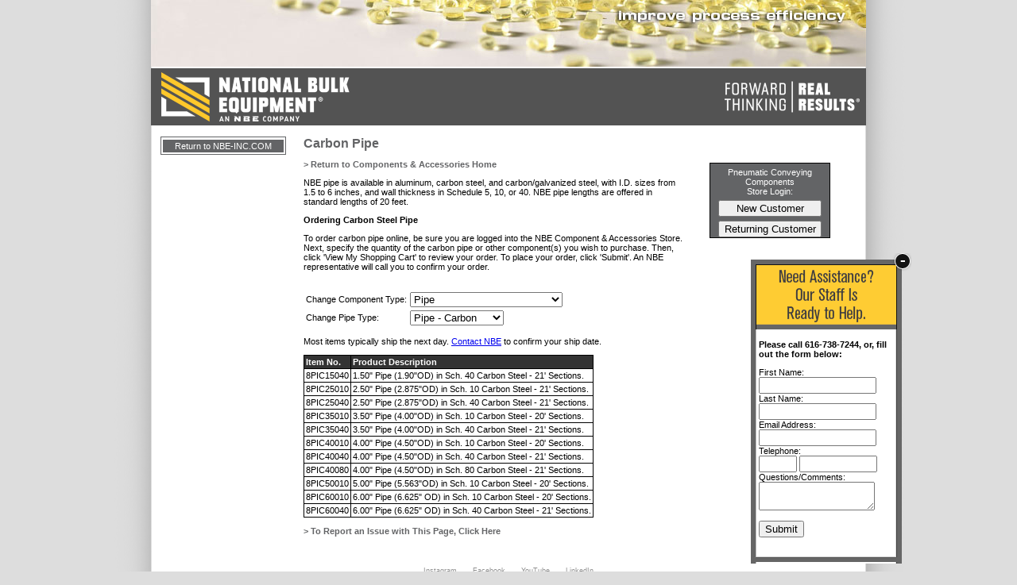

--- FILE ---
content_type: text/html; charset=UTF-8
request_url: https://store.nbe-inc.com/category/pipe/code/FG-PIPEC
body_size: 20786
content:
<!DOCTYPE html>
<html>
<head>
<meta charset="UTF-8">
<title>Carbon Pipe, Available I.D. Sizes from 1.5 to 6 Inches - NBE, Inc.</title>
<meta name="description" content="Carbon Pipe, NBE pipe is available in carbon steel, and carbon/galvanized steel, with I.D. sizes from 1.5 to 6 inches, and wall thickness in Schedule 5, 10, or 40. Carbon Pipe, Available I.D. Sizes from 1.5 to 6 Inches - NBE, Inc." />
<script type="text/javascript">
<!--
function MM_goToURL() { //v3.0
  var i, args=MM_goToURL.arguments; document.MM_returnValue = false;
  for (i=0; i<(args.length-1); i+=2) eval(args[i]+".location='"+args[i+1]+"'");
}
//-->
</script>
<script type="text/javascript">
<!--
function MM_jumpMenu(targ,selObj,restore){ //v3.0";
	eval(targ+".location='"+selObj.options[selObj.selectedIndex].value+"'");
	if (restore) selObj.selectedIndex=0;
}
function MM_findObj(n, d) { //v4.01
  var p,i,x;  if(!d) d=document; if((p=n.indexOf("?"))>0&&parent.frames.length) {
    d=parent.frames[n.substring(p+1)].document; n=n.substring(0,p);}
  if(!(x=d[n])&&d.all) x=d.all[n]; for (i=0;!x&&i<d.forms.length;i++) x=d.forms[i][n];
  for(i=0;!x&&d.layers&&i<d.layers.length;i++) x=MM_findObj(n,d.layers[i].document);
  if(!x && d.getElementById) x=d.getElementById(n); return x;
}
function MM_jumpMenuGo(selName,targ,restore){ //v3.0
  var selObj = MM_findObj(selName); if (selObj) MM_jumpMenu(targ,selObj,restore);
}
//-->
</script>
<style type="text/css">
th {
    background-color: #333333;
    color: white;
    font-weight: bold;
}
.itemTable {
    border: 1px solid black;
    padding: 2px;
}
</style>
<link href="/styles/main.css" rel="stylesheet" type="text/css">
<script src="/includes/navlinks.js" type="text/javascript"></script>
<script type="text/javascript" src="https://ajax.googleapis.com/ajax/libs/jquery/1.6/jquery.min.js"></script>
<script type="text/javascript" src="/fancybox/jquery.fancybox-1.3.4.pack.js"></script>
<script type="text/javascript" src="/fancybox/jquery.easing-1.3.pack.js"></script>
<script type="text/javascript">
function getCookie(cname) {
  let name = cname + "=";
  let decodedCookie = decodeURIComponent(document.cookie);
  let ca = decodedCookie.split(';');
  for(let i = 0; i <ca.length; i++) {
    let c = ca[i];
    while (c.charAt(0) == ' ') {
      c = c.substring(1);
    }
    if (c.indexOf(name) == 0) {
      return c.substring(name.length, c.length);
    }
  }
  return "";
}

var sliderHeightClosed = "88";
var sliderHeightOpen = "";
var sliderOpen = true;

function openSlider() {
	$('#componenthelpbtn').unbind('click');
	$('#componenthelpbtn').attr('src','/images/sanitary_minimize.png');
    $('#componenthelp').animate({height: sliderHeightOpen+"px"}, {duration: "slow" });
    $('#componenthelpbtn').click(function() { closeSlider() });
	sliderOpen = true;
}

function closeSlider() {
	$('#componenthelpbtn').unbind('click');
	$('#componenthelpbtn').attr('src','/images/sanitary_maximize.png');
    $('#componenthelp').animate({height: sliderHeightClosed+"px"}, {duration: "slow" });
    $('#componenthelpbtn').click(function() { openSlider() });
    document.cookie = "assistform=false; expires=Friday, 22-Jan-2027 00:00:00 EST; path=/";
}

$(document).ready(function() {
        sliderHeightOpen = $('#componenthelp').height();
        $('#componenthelpbtn').click(function() { closeSlider() });
        if (getCookie('assistform') == "false") {
                closeSlider();
        }
});
</script>
</head>
<body>
<div id="container" itemscope="itemscope" itemtype="http://schema.org/WebPage">
        <!-- Google tag (gtag.js) -->
<script async src="https://www.googletagmanager.com/gtag/js?id=G-D6WRJFHREM"></script>
<script>
  window.dataLayer = window.dataLayer || [];
  function gtag(){dataLayer.push(arguments);}
  gtag('js', new Date());

  gtag('config', 'G-D6WRJFHREM');
</script>
<div id="header-image"><img src="/images/900_header1.jpg" alt="National Bulk Equipment, Inc." /></div>
<div id="header-logo" itemscope itemtype="http://schema.org/Brand" style="height: 72px; margin-top: 2px; margin-bottom: 2px;"><meta itemprop="name" content="National Bulk Equipment, Inc."><a href="http://www.nbe-inc.com/" itemprop="url"><img src="/images/banner.4.png" width="900" height="72" alt="Forward Thinking. Real Results." /></a></div>
        <table style="width: 100%; border: 0;">
                <tr>
                        <td style="width: 158px; padding: 10px; vertical-align: top;">
  <table class="subnavTable">
    <tr>
      <td id="subnav23" class="subnavCell" onmouseover="this.style['backgroundColor'] = '#999999'" onmouseout="this.style['backgroundColor'] = '#636466'" style="cursor: pointer;" onclick="location.href='https://www.nbe-inc.com'"><a href="https://www.nbe-inc.com" class="subnavlink">Return to NBE-INC.COM</a></td>
  </table>
</td>
                        <td style="padding: 10px; vertical-align: top;"><div id="content" style="position: relative;">
                                        <div id="componenthelpwrapper"> <img src="/images/sanitary_minimize.png" width="24" height="23" style="border: 0;" id="componenthelpbtn" alt="Minimize">
                                                <div id="componenthelp"> <img src="/images/component-help.png" alt="Bulk Material Discharging for Sanitary Applications" width="190" height="88" style="border: 0;" id="sanitaryfloaterimg">
                                                        <p class="boldText">Please call 616-738-7244, or, fill out the form below:</p>
                                                        <form name="helpform" action="/help/thanks" method="post" onsubmit="$('#submitBtn').prop('disabled', true);">
                                                                <p>First Name:<br>
                                                                        <input type="text" name="first-name" required="required" class="sizedinput">
                                                                        <br>
                                                                        Last Name:<br>
                                                                        <input type="text" name="last-name" required="required" class="sizedinput">
                                                                        <br>
                                                                        Email Address:<br>
                                                                        <input type="text" name="email-address" required="required" class="sizedinput">
                                                                        <br>
                                                                        Telephone:<br>
                                                                        <input type="text" name="area-code" style="width: 40px;" required="required" class="sizedinput">
                                                                        <input type="text" name="phone-number" style="width: 90px;">
                                                                        <br>
                                                                        Questions/Comments:<br>
                                                                        <textarea name="questions-comments" required class="sizedinput"></textarea>
                                                                </p>
                                                                <p>
                                                                        <input type="submit" id="submitBtn" value="Submit">
                                                                </p>
                                                        </form>
                                                        <img src="/images/component-help-foot.png" width="190" height="20" alt="Bottom"> </div>
                                        </div>
                                        <h1 class="subHeadline">
                                                Carbon Pipe                                        </h1>
                                                                                <table style="width: 210px; float: right;">
                                                                                                <tr>
                                                        <td><div id="cataloglogin" style="float: right; width: 150px; background-color: #636466; border: 1px solid black; margin: 30px;">
                                                                        <div style="padding-top: 5px; width: 100%; text-align: center; color: white; background-color: #636466"> Pneumatic Conveying Components<br>Store Login:
                                                                                <form name="loginForm">
                                                                                        <input name="button" type="button" style="margin-top: 5px; width: 130px;" onClick="MM_goToURL('parent','/registration?referrer=%2Fcategory%2Fpipe%2Fcode%2FFG-PIPEC');return document.MM_returnValue" value="New Customer">
                                                                                        <br>
                                                                                        <input name="button2" type="button" style="margin-top: 5px; width: 130px;" onClick="MM_goToURL('parent','/login?referrer=%2Fcategory%2Fpipe%2Fcode%2FFG-PIPEC');return document.MM_returnValue" value="Returning Customer">
                                                                                </form>
                                                                        </div>
                                                                </div></td>
                                                </tr>
                                                                                        </table>
                                                                                <p><a href="/" class="categorylinks">&gt; Return to Components &amp; Accessories Home</a></p>
                                        <p>NBE pipe is available in aluminum, carbon steel, and carbon/galvanized steel, with I.D. sizes from 1.5 to 6 inches, and wall thickness in Schedule 5, 10, or 40. NBE pipe lengths are offered in standard lengths of 20 feet.</p>
<p class="boldText">Ordering Carbon Steel Pipe</p>
<p>To order carbon pipe online, be sure you are logged into the NBE Component &amp; Accessories Store. Next, specify the quantity of the carbon pipe or other component(s) you wish to purchase. Then, click 'View My Shopping Cart' to review your order. To place your order, click 'Submit'. An NBE representative will call you to confirm your order.</p>                                                                                <br style="clear: both;">
                                        <form name="jumpForm" id="jumpForm">
                                                <table style="boder: 0;">
                                                        <tr>
                                                                <td>Change Component Type:</td>
                                                                <td><select name="componentType" onChange="MM_jumpMenu('parent',this,0)">
                                                                                                                                                                <option value="/category/adapters">Adapters</option>
																			                                                                                <option value="/category/air_boxes">Air Boxes</option>
																			                                                                                <option value="/category/angel_hair_traps">Angel Hair Traps</option>
																			                                                                                <option value="/category/camlocks">Camlocks</option>
																			                                                                                <option value="/category/compression_couplers">Compression Couplers</option>
																			                                                                                <option value="/category/drum_and_gaylord_couplers">Drum &amp; Gaylord Covers</option>
																			                                                                                <option value="/category/elbows">Elbows</option>
																			                                                                                <option value="/category/hose_metal">Hose, metal</option>
																			                                                                                <option value="/category/hoses">Hoses</option>
																			                                                                                <option value="/category/material_transfer_venturis">Material Transfer Venturis</option>
																			                                                                                <option value="/category/pipe" selected="selected">Pipe</option>
																			                                                                                <option value="/category/probes">Probes</option>
																			                                                                                <option value="/category/railcar_manifold_components">Railcar Manifold Components</option>
																			                                                                                <option value="/category/resin_bins">Resin Bins</option>
																			                                                                                <option value="/category/sight_glasses">Sight Glasses</option>
																			                                                                                <option value="/category/silo_fill_kits">Silo Vent Socks</option>
																			                                                                                <option value="/category/slide_gate_manual">Slide Gates, Manual</option>
																			                                                                                <option value="/category/tube">Tube</option>
																			                                                                                <option value="/category/unistrut">Unistrut</option>
																			                                                                                <option value="/category/vertical_wands">Vertical Wands</option>
																			                                                                        </select></td>
                                                        </tr>
                                                                                                                <tr>
                                                                <td>Change Pipe Type:</td>
                                                                <td><select name="adapterType" onChange="MM_jumpMenu('parent',this,0)">
                                                                                                                                                                <option value="/category/pipe/code/FG-PIPEA">Pipe - Aluminum</option>
																			                                                                                <option value="/category/pipe/code/FG-PIPEC" selected="selected">Pipe - Carbon</option>
																			                                                                                <option value="/category/pipe/code/FG-PIPES">Pipe - Stainless</option>
																			                                                                        </select></td>
                                                        </tr>
                                                                                                        </table>
                                        </form>
                                        <p>Most items typically ship the next day. <a href="https://store.nbe-inc.com/contact">Contact NBE</a> to confirm your ship date.</p><form name="commerceForm" action="/category/pipe/code/FG-PIPEC" method="post">
<input type="hidden" name="redirect" value="%2Fcategory%2Fpipe%2Fcode%2FFG-PIPEC" />
<table style="border: 0; border-collapse: collapse;">
<tr><th class="itemTable">Item No.</th><th class="itemTable">Product Description</th></tr>
<tr>
<td class="itemTable">8PIC15040</td><td class="itemTable">1.50" Pipe (1.90"OD) in Sch. 40 Carbon Steel - 21' Sections.</td>
</tr>
<tr>
<td class="itemTable">8PIC25010</td><td class="itemTable">2.50" Pipe (2.875"OD)  in Sch. 10 Carbon Steel - 21' Sections.</td>
</tr>
<tr>
<td class="itemTable">8PIC25040</td><td class="itemTable">2.50" Pipe (2.875"OD)  in Sch. 40 Carbon Steel - 21' Sections.</td>
</tr>
<tr>
<td class="itemTable">8PIC35010</td><td class="itemTable">3.50" Pipe (4.00"OD) in Sch. 10 Carbon Steel - 20' Sections.</td>
</tr>
<tr>
<td class="itemTable">8PIC35040</td><td class="itemTable">3.50" Pipe (4.00"OD) in Sch. 40 Carbon Steel - 21' Sections.</td>
</tr>
<tr>
<td class="itemTable">8PIC40010</td><td class="itemTable">4.00" Pipe (4.50"OD) in Sch. 10 Carbon Steel - 20' Sections.</td>
</tr>
<tr>
<td class="itemTable">8PIC40040</td><td class="itemTable">4.00" Pipe (4.50"OD) in Sch. 40 Carbon Steel - 21' Sections.</td>
</tr>
<tr>
<td class="itemTable">8PIC40080</td><td class="itemTable">4.00" Pipe (4.50"OD) in Sch. 80 Carbon Steel - 21' Sections.</td>
</tr>
<tr>
<td class="itemTable">8PIC50010</td><td class="itemTable">5.00" Pipe (5.563"OD) in Sch. 10 Carbon Steel - 20' Sections.</td>
</tr>
<tr>
<td class="itemTable">8PIC60010</td><td class="itemTable">6.00" Pipe (6.625" OD) in Sch. 10 Carbon Steel - 20' Sections.</td>
</tr>
<tr>
<td class="itemTable">8PIC60040</td><td class="itemTable">6.00" Pipe (6.625" OD) in Sch. 40 Carbon Steel - 21' Sections.</td>
</tr>
</table>
<input type="hidden" name="commerceAdd" value="commerceAdd" />
</form>
                                                                                <p><a href="/report?url=/component_catalog.php" class="categorylinks">&gt; To Report an Issue with This Page, Click Here</a></p>
                                </div></td>
                </tr>
        </table>
        <div id="footer">
    <nav class="social-media">
        <ul>
            <li>
                <a href="https://www.instagram.com/nationalbulkequipment/" data-gtm-linktype="footer-menu" data-gtm-title="Instagram">
                    <i class="fa fa-instagram fa-3x"></i>
                    <span class="sr-only">Instagram</span>
                </a>
            <li>
                <a href="https://www.facebook.com/pages/Holland-MI/National-Bulk-Equipment-Inc/152898111409860" data-gtm-linktype="footer-menu" data-gtm-title="Facebook">
                    <i class="fa fa-facebook fa-3x"></i>
                    <span class="sr-only">Facebook</span>
                </a>
            <li>
                <a href="https://www.youtube.com/user/nbeinc" data-gtm-linktype="footer-menu" data-gtm-title="YouTube">
                    <i class="fa fa-youtube fa-3x"></i>
                    <span class="sr-only">YouTube</span>
                </a>
            <li>
                <a href="https://www.linkedin.com/company/1298984?trk=companies_home_ycp_see_cp_national-bulk-equipment-inc%2E-nbe-" data-gtm-linktype="footer-menu" data-gtm-title="LinkedIn">
                    <i class="fa fa-linkedin fa-3x"></i>
                    <span class="sr-only">LinkedIn</span>
                </a>

        </ul>
    </nav>
</div>
</div>

<script>(function(w,d,t,r,u){var f,n,i;w[u]=w[u]||[],f=function(){var o={ti:"5600434"};o.q=w[u],w[u]=new UET(o),w[u].push("pageLoad")},n=d.createElement(t),n.src=r,n.async=1,n.onload=n.onreadystatechange=function(){var s=this.readyState;s&&s!=="loaded"&&s!=="complete"||(f(),n.onload=n.onreadystatechange=null)},i=d.getElementsByTagName(t)[0],i.parentNode.insertBefore(n,i)})(window,document,"script","//bat.bing.com/bat.js","uetq");</script><noscript><img src="//bat.bing.com/action/0?ti=5600434&Ver=2" height="0" width="0" style="display:none; visibility: hidden;" /></noscript>
<script type="text/javascript">
piAId = '415152';
piCId = '45043';
piHostname = 'pi.pardot.com';
(function() {
 function async_load(){
   var s = document.createElement('script'); s.type = 'text/javascript';
   s.src = ('https:' == document.location.protocol ? 'https://pi' : 'http://cdn') + '.pardot.com/pd.js';
   var c = document.getElementsByTagName('script')[0]; c.parentNode.insertBefore(s, c);
 }
 if(window.attachEvent) { window.attachEvent('onload', async_load); }
 else { window.addEventListener('load', async_load, false); }
})();
</script>
</body>
</html>


--- FILE ---
content_type: text/css
request_url: https://store.nbe-inc.com/styles/main.css
body_size: 16616
content:
body {
	text-align: center;
	background-image: url(../images/wide_page_background.png);
	background-color: #dddddd;
	background-position: center;
	background-repeat: repeat-y;
	margin-top: 0px;
	font-family: Verdana, Arial, Helvetica, sans-serif;
	font-size: 11px;
}
img { border: 0; }
iframe { border: 0; }
#header-image {
	border: 0;
	padding: 0;
	margin: 0;
	width: 900px;
	height: 84px;
}
#header-logo {
	border: 0;
	padding: 0;
	margin: 0;
	width: 900px;
	height: 57px;
}
#header-navigation {
	width: 900px;
	border: 0;
	padding: 0;
	margin: 0;
	border-collapse: collapse;
}
td {
	text-align: left;
}
#container {
	margin: 0 auto;
	width: 900px;
	text-align: center;
}
#footer {
	font-size: 9px;
	text-align: center;
	color: #333333;
}
#homecontent {
	width: 400px;
	text-align: left;
	margin: 0 auto;
}
.categoryCell {
	text-align: center;
}
.navlinkCell {
	background-color: #636466;
	text-align: center;
	line-height: 10px;
	border-right: 1px solid white;
	border-top: 0;
	border-bottom: 1px solid white;
	padding: 2px;
	cursor: hand;
	cursor: pointer;
}
.navlinkCellRight {
	background-color: #636466;
	text-align: center;
	line-height: 10px;
	border-top: 0;
	border-bottom: 1px solid white;
	padding: 2px;
	cursor: hand;
	cursor: pointer;
}
.navlinks {
	font-family: Arial, sans-serif;
	font-size: 10px;
}
a.navlinks:link {
	color: #FFFFFF;
	text-decoration: none;
}
a.navlinks:visited {
	color: #FFFFFF;
	text-decoration: none;
}
a.navlinks:focus {
	color: #FFFFFF;
	text-decoration: none;
}
a.navlinks:hover {
	color: #FFFFFF;
	text-decoration: none;
}
a.navlinks:active {
	color: #FFFFFF;
	text-decoration: none;
}
a.footerlinks:link {
	text-decoration: none;
	color: #333333;
}
a.footerlinks:visited {
	text-decoration: none;
	color: #333333;
}
a.footerlinks:focus {
	text-decoration: none;
	color: #333333;
}
a.footerlinks:hover {
	text-decoration: underline;
	color: #333333;
}
a.footerlinks:active {
	text-decoration: none;
	color: #333333;
}
.subnavTable {
	width: 158px;
	background-color: white;
	border: 1px solid #636466;
}
.subnav {
	width: 158px;
	font-size: 10px;
	background-color: #636466;
}
.subnavHeader {
	background-color: #ffcc33;
	text-align: center;
	color: white;
	font-weight: bold;
	font-size: 12px;
}
.subnavCell {
	background-color: #636466;
	text-align: center;
	border-top: 1px solid white;
	padding: 2px;
	margin: 0;
	cursor: hand;
	cursor: pointer;
}
a.subnavlink:link {
	color: white;
	text-decoration: none;
}
a.subnavlink:visited {
	color: white;
	text-decoration: none;
}
a.subnavlink:focus {
	color: white;
	text-decoration: none;
}
a.subnavlink:hover {
	color: white;
	text-decoration: none;
}
a.subnavlink:active {
	color: white;
	text-decoration: none;
}
.layout-table {
	width: 100%;
	border: 0;
	padding: 0;
	margin: 0;	
}
.layout-left-column {
	padding: 10px;
	vertical-align: top;
}
.layout-right-column {
	padding: 10px;
	vertical-align: top;
}
.homeHeadline {
	font-weight: bold;
	color: #990000;
}

.subHeadline {
	font-weight: bold;
	font-size: 16px;
	color: #636466;
	display: inline;
}

.subSubHeading {
	font-weight: bold;
	font-size: 12px;
	color: white;
	background-color: #636466;
	width: 300px;
	padding: 5px;
}

.boldText {
	font-weight: bold;
}

.captionText {
	color: #636466;
	font-size: 10px;
}

a.categorylinks:link {
	color: #636466;
	font-weight: bold;
	text-decoration: none;
}
a.categorylinks:visited {
	color: #636466;
	font-weight: bold;
	text-decoration: none;
}
a.categorylinks:focus {
	color: #636466;
	font-weight: bold;
	text-decoration: none;
}
a.categorylinks:hover {
	color: #636466;
	font-weight: bold;
	text-decoration: underline;
}
a.categorylinks:active {
	color: #636466;
	font-weight: bold;
	text-decoration: none;
}

ul, li {
	text-align: left;
}

a.equipmentlinks:link {
	color: #636466;
	font-size: 10px;
	text-decoration: none;
}
a.equipmentlinks:visited {
	color: #636466;
	font-size: 10px;
	text-decoration: none;
}
a.equipmentlinks:focus {
	color: #636466;
	font-size: 10px;
	text-decoration: none;
}
a.equipmentlinks:hover {
	color: #636466;
	font-size: 10px;
	text-decoration: underline;
}
a.equipmentlinks:active {
	color: #636466;
	font-size: 10px;
	text-decoration: none;
}
.dpop {
	background-color: white;
	border: 1px solid black;
	text-align: center;
	padding: 20px;
}
.tableFix {
	position: relative;
	float: right;
}

.imageNavSpan {
	border: 1px solid #636466;
	background-color: #636466;
	padding: 5px;
	margin: 1px;
	color: white;
}
a.imageNav:link {
	color: white;
	text-decoration: none;
}
a.imageNav:visited {
	color: white;
	text-decoration: none;
}
a.imageNav:focus {
	color: white;
	text-decoration: none;
}
a.imageNav:hover {
	color: white;
	text-decoration: none;
}
a.imageNav:active {
	color: white;
	text-decoration: none;
}

#productfeature {
	position: absolute;
	background-image: url(../images/product_feature_bg01.png);
	background-position: center;
	background-repeat: no-repeat;
	left: 50%;
	width: 528px;
	height: 324px;
	text-align: center;
	margin-left: -80px;
	top: 250px;
	line-height: 12px;
	z-index: 5;
}
#productfeatureclose {
	text-align: right;
	width: 528px;
	height: 27px;
}
#productfeaturecontent {
	width: 460px;
	margin: 0 auto;
	padding-top: 60px;
}
#productfeatureleft {
	width: 260px;
	float: left;
}
#productfeatureright {
	width: 190px;
	float: right;
	text-align: left;
	padding-left: 10px;
}
#productfeaturecontent object {
}
#productfeaturecontent h4 {
	text-align: left;
	font-weight: bold;
	padding-top: 0px;
	margin-top: 0px;
	font-size: 12px;
}
.bottomSpace {
	padding-bottom: 4px;
}

#productfeature1 {
	position: absolute;
	background-image: url(../images/product_feature_bg01.png);
	background-position: center;
	background-repeat: no-repeat;
	left: 50%;
	width: 528px;
	height: 324px;
	text-align: center;
	margin-left: -80px;
	top: 210px;
	line-height: 12px;
	z-index: 5;
	visibility: hidden;
}
#productfeatureclose1 {
	text-align: right;
	width: 528px;
	height: 27px;
}
#productfeaturecontent1 {
	width: 460px;
	margin: 0 auto;
	padding-top: 60px;
}
#productfeatureleft1 {
	width: 260px;
	float: left;
}
#productfeatureright1 {
	width: 190px;
	float: right;
	text-align: left;
	padding-left: 10px;
}
#productfeaturecontent1 object {
}
#productfeaturecontent1 h4 {
	text-align: left;
	font-weight: bold;
	padding-top: 0px;
	margin-top: 0px;
	font-size: 12px;
}

#productfeature2 {
	position: absolute;
	background-image: url(../images/product_feature_bg01.png);
	background-position: center;
	background-repeat: no-repeat;
	left: 50%;
	width: 528px;
	height: 324px;
	text-align: center;
	margin-left: -80px;
	top: 250px;
	line-height: 12px;
	z-index: 5;
	visibility: hidden;
}
#productfeatureclose2 {
	text-align: right;
	width: 528px;
	height: 27px;
}
#productfeaturecontent2 {
	width: 460px;
	margin: 0 auto;
	padding-top: 60px;
}
#productfeatureleft2 {
	width: 260px;
	float: left;
}
#productfeatureright2 {
	width: 190px;
	float: right;
	text-align: left;
	padding-left: 10px;
}
#productfeaturecontent2 object {
}
#productfeaturecontent2 h4 {
	text-align: left;
	font-weight: bold;
	padding-top: 0px;
	margin-top: 0px;
	font-size: 12px;
}

#productfeature3 {
	position: absolute;
	background-image: url(../images/product_feature_bg02.png);
	background-position: center;
	background-repeat: no-repeat;
	left: 50%;
	width: 528px;
	height: 329px;
	text-align: center;
	margin-left: -80px;
	top: 160px;
	line-height: 12px;
	z-index: 5;
	visibility: hidden;
}
#productfeatureclose3 {
	text-align: right;
	width: 528px;
	height: 27px;
}
#productfeaturecontent3 {
	width: 460px;
	margin: 0 auto;
	padding-top: 60px;
}
#productfeatureleft3 {
	width: 260px;
	float: left;
}
#productfeatureright3 {
	width: 190px;
	float: right;
	text-align: left;
	padding-left: 10px;
}
#productfeaturecontent3 object {
}
#productfeaturecontent3 h4 {
	text-align: left;
	font-weight: bold;
	padding-top: 0px;
	margin-top: 0px;
	font-size: 12px;
}

/* Homepage Slider */

#homecontent {
	-moz-box-shadow: 2px 2px 5px #ccc;
	-webkit-box-shadow: 2px 2px 5px #ccc;
	box-shadow: 2px 2px 5px #ccc;
}

#screen {
	margin: 0;
	padding: 0;
	position: relative;
	width: 699px;
	height: 186px;
	border-top: 1px solid black;
	border-left: 1px solid black;
	background-image: url(../images/slider_background.2.gif);
	background-position: top left;
	background-repeat: no-repeat;
}

#sections {
	position: relative;
	margin: 0;
	overflow: hidden;
	width: 695px;
	height: 185px;
	clear: left;
}
#sections ul {
	margin: 0;
	padding: 0;
	width: 3660px;
	list-style-type: none;
}
#sections li {
	margin: 0;
	padding: 0;
	width: 695px;
	height: 187px;
}

#sections li div {
	margin: 0 5px 0 0;
	width: 295px;
	float: right;
	font-family: Arial, sans-serif;
	font-size: 12px;
}

#sections li img {
	margin-right: 5px;
}

#sections li h2 {
	margin: 15px 0 3px;
	padding: 0;
	font-size: 15px;
	font-weight: bold;
}

#sections li p {
	margin: 7px 0 7px;
	padding: 0;
	font-size: 10px;
}

a.sanitarysliderlink:link {
	text-decoration: none;
	color: white;
	font-weight: bold;
}

a.sanitarysliderlink:visited {
	text-decoration: none;
	color: white;
	font-weight: bold;
}

a.sanitarysliderlink:hover {
	text-decoration: none;
	color: white;
	font-weight: bold;
}

#slidernavigation {
	margin: 0;
	padding: 0;
	width: 25px;
	height: 185px;
	float: right;
	display: none;
}

.slidernavigationpane {
	margin: 4px 4px 4px 0;
	padding: 0;
	width: 18px;
	height: 56px;
	cursor: pointer;
	background-color: #b99f5b;
}

.slidernavlink {
	display: none;
}

a.slidernavdots:link {
	text-decoration: none;
	color: white;
}

a.slidernavdots:visited {
	text-decoration: none;
	color: white;
}

a.slidernavdots:hover {
	text-decoration: none;
	color: white;
}

/* Sanitary Specific Styles */

.sanitarymodal {
	width: 700px;
	text-align: left;
}

#sanitarysidebar {
	width: 200px;
	padding: 4px;
	margin: 0 5px 0 0;

	background-color: #666;
	color: white;
	
	-moz-box-shadow: 2px 2px 5px #ccc;
	-webkit-box-shadow: 2px 2px 5px #ccc;
	box-shadow: 2px 2px 5px #ccc;
}

#sanitarysidebar p {
	margin: 3px 6px 3px;
}

.sanitaryvidinset {
	margin-top: 5px;
	padding: 2px;
	font-family: "Arial Narrow", Helvetica, Arial, sans-serif;
	background-color: #FFCC33;
	color: black;
	font-size: 11px;
}

.sanitaryvidinset img {
	margin: 0 auto;
}

#productsaversidebar {
	width: 200px;
	padding: 0;
	margin: 3px 0 0 5px;

	background-color: #CCCCCC;
	background-image: url(/images/productsaver_background_sweep.jpg);
	background-position: top center;
	background-repeat: repeat-x;
	
	border: 5px solid #9a9a9a;
	-moz-box-shadow: 2px 2px 5px #ccc;
	-webkit-box-shadow: 2px 2px 5px #ccc;
	box-shadow: 2px 2px 5px #ccc;
}

#productsaversidebar h3 {
	background-color: #464646;
	color: white;
	text-align: center;
	margin: 0;
	padding: 5px;
}

#productsaversidebar p {
	margin: 3px 6px 3px;
}

#productsaversidebar ul {
	padding-left: 0.7em;
	margin-left: 0.7em;
}

#productsaversidebar ul li {	
	padding-right: 8px;
}

/* Sanitary Floating Ad */

#sanitaryfloater {
	position: absolute;
	left: 575px;
	top: 5px;
	width: 172px;
	height: 315px;
	z-index: 100;
	overflow: hidden;
}

#sanitarybtn {
	position: absolute;
	left: 733px;
	top: -5px;
	z-index: 200;
	cursor: pointer;
}

/* Components Floating Help */

#componenthelpwrapper {
	position: fixed;
	width: 190px;
	bottom: 10px;
	left: 800px;
	right: 0;
	margin: 0 auto;
	padding: 0;
	z-index: 100;
	overflow: visible;
}

#componenthelp {
	width: 190px;
	position: relative;
	overflow: hidden;
	background-image: url(../images/component-help-background.png);
}

#componenthelp p {
	padding-left: 10px;
	padding-right: 10px;
}

#componenthelp .sizedinput {
	width: 140px;
}

#componenthelpbtn {
	position: absolute;
	left: 178px;
	margin-top: -8px;
	z-index: 200;
	cursor: pointer;
}

/* Capabilities Slider */

#capcontent {
	width: 495px;
	 padding: 5px 5px 0 5px;
	 margin: 0 0 15px;
	 background-color: #666;
	 text-align: center;
}

#capscreen {
	margin: 0;
	padding: 5px;
	position: relative;
	width: 483px;
	height: 87px;
	border: 1px solid black;
	background-color: white;
}

#capsections {
	position: relative;
	margin: 0;
	overflow: hidden;
	width: 297px;
	height: 87px;
	clear: left;
}

#capimg {
	float: right;
	width: 183px;
}

#capsections ul {
	margin: 0;
	padding: 0;
	list-style-type: none;
}

#capsections li {
	margin: 0;
	padding: 0;
	width: 297px;
	height: 90px;
}

/* Capabilities Slider Horizontal */

#caphorizcontent {
	margin: 0;
	padding: 0;
	width: 530px;
	border: 5px solid #666;
}

#caphorizscreen {
	margin: 0;
	padding: 0;
	position: relative;
	width: 528px;
	height: 98px;
	border: 1px solid black;
}

#caphorizsections {
	float: left;
	margin: 0;
	overflow: hidden;
	width: 500px;
	height: 98px;
}

#caphorizsections ul {
	margin: 0;
	padding: 0;
	list-style-type: none;
	width: 1250px;
	height: 98px;
}

#caphorizsections li {
	float: left;
	list-style-type: none;
	display: block;
	margin: 0;
	padding: 0;
}

#caphorizsections li div {
	margin: 7px 8px;
	padding: 7px;
	width: 220px;
	height: 71px;
	background-color: #666;
	color: white;
	cursor: pointer;
}

#caphorizsections li img {
	float: left;
	margin-right: 3px;
}

.caphoriznav {
	background-color: #999;
	height: 98px;
	width: 13px;
	color: #FFCC33;
}

.caphoriznav img {
	margin: 43px 2px 0;
}

#prevlink {
	border-right: 1px solid black;
}

#nextlink {
	border-left: 1px solid black;
}

/* Capabilities Popup Slider Horizontal */

#caphorizcontentpop {
	margin: 0;
	padding: 0;
	width: 496px;
	border: 5px solid #666;
}

#caphorizscreenpop {
	margin: 0;
	padding: 0;
	position: relative;
	width: 496px;
	height: 84px;
	border: 1px solid black;
}

#caphorizsectionspop {
	float: left;
	margin: 0;
	overflow: hidden;
	width: 468px;
	height: 84px;
}

#caphorizsectionspop ul {
	margin: 0;
	padding: 0;
	list-style-type: none;
	width: 1170px;
	height: 84px;
}

#caphorizsectionspop li {
	float: left;
	list-style-type: none;
	display: block;
	margin: 0;
	padding: 0;
}

#caphorizsectionspop li div {
	margin: 0;
	padding: 7px;
	width: 220px;
	height: 71px;
	background-color: #666;
	color: white;
	cursor: pointer;
}

#caphorizsectionspop li img {
	float: left;
	margin-right: 3px;
}

.caphoriznavpop {
	background-color: #999;
	height: 84px;
	width: 13px;
	color: #FFCC33;
}

.caphoriznavpop img {
	margin: 36px 2px 0;
}

#prevlinkpop {
	border-right: 1px solid black;
}

#nextlinkpop {
	border-left: 1px solid black;
}

/* Fancy product link tables */

.newfancytable {
	margin: 0;
	padding: 0;
	border-collapse: collapse;
	width: 350px;
}
.newfancytable tr {
	margin: 0;
	padding: 0;
}
.newfancytable tr th {
	margin: 0;
	padding: 5px;
	background-color: #666;
	color: white;
	text-align: center;
}
.newfancytable tr td {
	margin: 0;
	padding: 5px;
	padding-left: 8px;
	background-color: #EEE;
	border-bottom: 1px solid #DDD;
	height: 15px;
}
.newfancytable tr td:hover {
	background-color: #CCC;
	cursor: pointer;
}
.newfancytable tr td.last {
	border: 0;
	padding-bottom: 8px;
}
.newfancytable tr td.first {
}
.newfancytable tr td a:link {
	color: black;
	text-decoration: none;
}
.newfancytable tr td a:visited {
	color: black;
	text-decoration: none;
}
.newfancytable tr td a:hover {
	color: black;
	text-decoration: none;
}
.secondfancycell {
	background-image: url(images/cell_background.png);
	cursor: pointer;
}
.thirdfancycell {
	margin-top: 3px;
}
.fancydiv {
	border-radius: 5px;
	background-image: url(images/cell_glass.png);
	color: white;
	display: table;
	padding: 8px;
	margin: 3px;
	cursor: pointer;
}
.fancydiv a:link {
	color: white;
	text-decoration: none;
}
.fancydiv a:visited {
	color: white;
	text-decoration: none;
}
.fancydiv a:hover {
	color: white;
	text-decoration: none;
}
.newfancypopup {
	padding: 0;
	margin: 0;
	width: 385px;
	height: 140px;
	background-color: #CCC;
}
.rightcontent {
	margin-left: 15px;
	width: 350px;
	padding: 10px;
}

/* Tabular data */


.odd {
	background-color: #EEE;
}

.tabular td {
	padding: 5px;
	border-bottom: 1px solid black;
	text-align: center;
}

.tabular th {
	padding: 10px;
	text-align: center;
	font-weight: bold;
	border: 0;
}

.tabular .colheading {
	border: 0;
	font-weight: bold;
	text-align: center;
}

#footer .social-media > ul {
	margin: 0;
	padding: 0;
	list-style: none;
	display: inline-block;
}

#footer .social-media > ul > li {
	display: inline-block;
	padding: 0 10px;
}

#footer .social-media > ul > li:first-child {
	padding: 0 10px 0 0;
}

#footer .social-media > ul > li:last-child {
	padding: 0 0 0 10px;
}

#footer .social-media a {
	color: #909090;
}

#footer .social-media a:active, .Footer .social-media a:hover, .Footer .social-media a:focus {
	color: #fff;
}

#footer .social-media .fa {
	font-size: 2.5em;
}

.fa-3x {
	font-size: 3em !important;
}